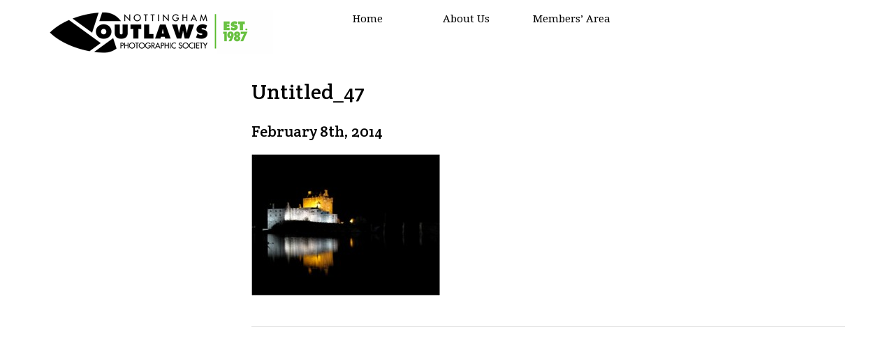

--- FILE ---
content_type: text/html; charset=UTF-8
request_url: https://nops.org.uk/2040/an-even-further-northern-adventure/untitled_47
body_size: 8416
content:

<!DOCTYPE html>

<html lang="en-GB" class="no-js" xmlns="http://www.w3.org/1999/xhtml" xmlns:fb="http://www.facebook.com/2008/fbml" xmlns:og="http://ogp.me/ns#">

<head><style>img.lazy{min-height:1px}</style><link href="https://nops.org.uk/wp-content/plugins/w3-total-cache/pub/js/lazyload.min.js" as="script">

	<link href='https://fonts.googleapis.com/css?family=Crete+Round|Droid+Serif' rel='stylesheet' type='text/css'>
	
	<meta charset="UTF-8" />
	

	<title>Untitled_47 | Nottingham Outlaws</title>
	
	<!-- Meta description and keywords Handled by All In One SEO plugin, don't add your own here just activate the plugin -->
	
    <meta property="og:url" content="https://nops.org.uk/2040/an-even-further-northern-adventure/untitled_47"/>
	
			<meta property="og:title" content="Untitled_47 | Nottingham Outlaws" />
		
		    <meta property="og:description" content="" />
	    <meta property="og:type" content="article" />
	    <meta property="og:image" content="https://nops.org.uk/wp-content/uploads/2014/02/Untitled_47-125x125.jpg" />
		
	<!--*******  link relationships:  ******-->
	<link rel="profile" href="https://gmpg.org/xfn/11" /><!--this link tag helps with microformat support-->
	<link rel="copyright" href="#copyright" /> 
	<link rel="icon" href="/favicon.ico" type="image/x-icon" />  
	<link rel="shortcut icon" href="/favicon.ico" type="image/x-icon" />
	<link rel="alternate" type="application/rss+xml" title="Nottingham Outlaws RSS Feed" href="https://nops.org.uk/feed" />
	<link rel="pingback" href="https://nops.org.uk/xmlrpc.php" />
	<link rel="apple-touch-icon" href="/images/custom_icon.png"/><!-- 114x114 icon for iphones and ipads -->

	<!--*******  CSS:  ******-->
	<link rel='stylesheet' type='text/css' href="https://nops.org.uk/wp-content/themes/Outlaws2012/css/reset.css" media="all" />
	<link rel="stylesheet/less" href="https://nops.org.uk/wp-content/themes/Outlaws2012/css/site.less?12348" media="all" />
	<script type="text/JavaScript" src="https://nops.org.uk/wp-content/themes/Outlaws2012/js/less-1.3.0.min.js"></script>

	<!--BEGIN: IE Specific Stylesheets-->
	<!--[if IE]><link rel="stylesheet" href="https://nops.org.uk/wp-content/themes/Outlaws2012/css/ie.css" media="screen" /><![endif]-->
	<!--[if IE 8]><link rel="stylesheet" href="https://nops.org.uk/wp-content/themes/Outlaws2012/css/ie8.css" media="screen" /><![endif]-->
	<!--[if IE 7]><link rel="stylesheet" href="https://nops.org.uk/wp-content/themes/Outlaws2012/css/ie7.css" media="screen" /><![endif]-->
	<!--[if lt IE 7]><link rel="stylesheet" href="https://nops.org.uk/wp-content/themes/Outlaws2012/css/ie6.css" media="screen" /><![endif]-->
	<!--END: IE Specific Stylesheets-->

	
	<meta name="viewport" content="width=device-width, initial-scale=1.0"/> 

	
		<link rel="prefetch" href="/" />
	
	<!--wp_head hook for Plugins-->
	<meta name='robots' content='max-image-preview:large' />
	<style>img:is([sizes="auto" i], [sizes^="auto," i]) { contain-intrinsic-size: 3000px 1500px }</style>
	<script id="cookieyes" type="text/javascript" src="https://cdn-cookieyes.com/client_data/5605afd13484cb36f4f6da1538353dbe/script.js"></script><link rel='dns-prefetch' href='//ajax.googleapis.com' />
<script type="text/javascript">
/* <![CDATA[ */
window._wpemojiSettings = {"baseUrl":"https:\/\/s.w.org\/images\/core\/emoji\/16.0.1\/72x72\/","ext":".png","svgUrl":"https:\/\/s.w.org\/images\/core\/emoji\/16.0.1\/svg\/","svgExt":".svg","source":{"concatemoji":"https:\/\/nops.org.uk\/wp-includes\/js\/wp-emoji-release.min.js?ver=6.8.3"}};
/*! This file is auto-generated */
!function(s,n){var o,i,e;function c(e){try{var t={supportTests:e,timestamp:(new Date).valueOf()};sessionStorage.setItem(o,JSON.stringify(t))}catch(e){}}function p(e,t,n){e.clearRect(0,0,e.canvas.width,e.canvas.height),e.fillText(t,0,0);var t=new Uint32Array(e.getImageData(0,0,e.canvas.width,e.canvas.height).data),a=(e.clearRect(0,0,e.canvas.width,e.canvas.height),e.fillText(n,0,0),new Uint32Array(e.getImageData(0,0,e.canvas.width,e.canvas.height).data));return t.every(function(e,t){return e===a[t]})}function u(e,t){e.clearRect(0,0,e.canvas.width,e.canvas.height),e.fillText(t,0,0);for(var n=e.getImageData(16,16,1,1),a=0;a<n.data.length;a++)if(0!==n.data[a])return!1;return!0}function f(e,t,n,a){switch(t){case"flag":return n(e,"\ud83c\udff3\ufe0f\u200d\u26a7\ufe0f","\ud83c\udff3\ufe0f\u200b\u26a7\ufe0f")?!1:!n(e,"\ud83c\udde8\ud83c\uddf6","\ud83c\udde8\u200b\ud83c\uddf6")&&!n(e,"\ud83c\udff4\udb40\udc67\udb40\udc62\udb40\udc65\udb40\udc6e\udb40\udc67\udb40\udc7f","\ud83c\udff4\u200b\udb40\udc67\u200b\udb40\udc62\u200b\udb40\udc65\u200b\udb40\udc6e\u200b\udb40\udc67\u200b\udb40\udc7f");case"emoji":return!a(e,"\ud83e\udedf")}return!1}function g(e,t,n,a){var r="undefined"!=typeof WorkerGlobalScope&&self instanceof WorkerGlobalScope?new OffscreenCanvas(300,150):s.createElement("canvas"),o=r.getContext("2d",{willReadFrequently:!0}),i=(o.textBaseline="top",o.font="600 32px Arial",{});return e.forEach(function(e){i[e]=t(o,e,n,a)}),i}function t(e){var t=s.createElement("script");t.src=e,t.defer=!0,s.head.appendChild(t)}"undefined"!=typeof Promise&&(o="wpEmojiSettingsSupports",i=["flag","emoji"],n.supports={everything:!0,everythingExceptFlag:!0},e=new Promise(function(e){s.addEventListener("DOMContentLoaded",e,{once:!0})}),new Promise(function(t){var n=function(){try{var e=JSON.parse(sessionStorage.getItem(o));if("object"==typeof e&&"number"==typeof e.timestamp&&(new Date).valueOf()<e.timestamp+604800&&"object"==typeof e.supportTests)return e.supportTests}catch(e){}return null}();if(!n){if("undefined"!=typeof Worker&&"undefined"!=typeof OffscreenCanvas&&"undefined"!=typeof URL&&URL.createObjectURL&&"undefined"!=typeof Blob)try{var e="postMessage("+g.toString()+"("+[JSON.stringify(i),f.toString(),p.toString(),u.toString()].join(",")+"));",a=new Blob([e],{type:"text/javascript"}),r=new Worker(URL.createObjectURL(a),{name:"wpTestEmojiSupports"});return void(r.onmessage=function(e){c(n=e.data),r.terminate(),t(n)})}catch(e){}c(n=g(i,f,p,u))}t(n)}).then(function(e){for(var t in e)n.supports[t]=e[t],n.supports.everything=n.supports.everything&&n.supports[t],"flag"!==t&&(n.supports.everythingExceptFlag=n.supports.everythingExceptFlag&&n.supports[t]);n.supports.everythingExceptFlag=n.supports.everythingExceptFlag&&!n.supports.flag,n.DOMReady=!1,n.readyCallback=function(){n.DOMReady=!0}}).then(function(){return e}).then(function(){var e;n.supports.everything||(n.readyCallback(),(e=n.source||{}).concatemoji?t(e.concatemoji):e.wpemoji&&e.twemoji&&(t(e.twemoji),t(e.wpemoji)))}))}((window,document),window._wpemojiSettings);
/* ]]> */
</script>
<style id='wp-emoji-styles-inline-css' type='text/css'>

	img.wp-smiley, img.emoji {
		display: inline !important;
		border: none !important;
		box-shadow: none !important;
		height: 1em !important;
		width: 1em !important;
		margin: 0 0.07em !important;
		vertical-align: -0.1em !important;
		background: none !important;
		padding: 0 !important;
	}
</style>
<link rel='stylesheet' id='wp-block-library-css' href='https://nops.org.uk/wp-includes/css/dist/block-library/style.min.css?ver=6.8.3' type='text/css' media='all' />
<style id='classic-theme-styles-inline-css' type='text/css'>
/*! This file is auto-generated */
.wp-block-button__link{color:#fff;background-color:#32373c;border-radius:9999px;box-shadow:none;text-decoration:none;padding:calc(.667em + 2px) calc(1.333em + 2px);font-size:1.125em}.wp-block-file__button{background:#32373c;color:#fff;text-decoration:none}
</style>
<link rel='stylesheet' id='f1rehead-slideshow-block-css' href='https://nops.org.uk/wp-content/plugins/slideshow-se/block/style-index.css?ver=1744350357' type='text/css' media='all' />
<style id='global-styles-inline-css' type='text/css'>
:root{--wp--preset--aspect-ratio--square: 1;--wp--preset--aspect-ratio--4-3: 4/3;--wp--preset--aspect-ratio--3-4: 3/4;--wp--preset--aspect-ratio--3-2: 3/2;--wp--preset--aspect-ratio--2-3: 2/3;--wp--preset--aspect-ratio--16-9: 16/9;--wp--preset--aspect-ratio--9-16: 9/16;--wp--preset--color--black: #000000;--wp--preset--color--cyan-bluish-gray: #abb8c3;--wp--preset--color--white: #ffffff;--wp--preset--color--pale-pink: #f78da7;--wp--preset--color--vivid-red: #cf2e2e;--wp--preset--color--luminous-vivid-orange: #ff6900;--wp--preset--color--luminous-vivid-amber: #fcb900;--wp--preset--color--light-green-cyan: #7bdcb5;--wp--preset--color--vivid-green-cyan: #00d084;--wp--preset--color--pale-cyan-blue: #8ed1fc;--wp--preset--color--vivid-cyan-blue: #0693e3;--wp--preset--color--vivid-purple: #9b51e0;--wp--preset--gradient--vivid-cyan-blue-to-vivid-purple: linear-gradient(135deg,rgba(6,147,227,1) 0%,rgb(155,81,224) 100%);--wp--preset--gradient--light-green-cyan-to-vivid-green-cyan: linear-gradient(135deg,rgb(122,220,180) 0%,rgb(0,208,130) 100%);--wp--preset--gradient--luminous-vivid-amber-to-luminous-vivid-orange: linear-gradient(135deg,rgba(252,185,0,1) 0%,rgba(255,105,0,1) 100%);--wp--preset--gradient--luminous-vivid-orange-to-vivid-red: linear-gradient(135deg,rgba(255,105,0,1) 0%,rgb(207,46,46) 100%);--wp--preset--gradient--very-light-gray-to-cyan-bluish-gray: linear-gradient(135deg,rgb(238,238,238) 0%,rgb(169,184,195) 100%);--wp--preset--gradient--cool-to-warm-spectrum: linear-gradient(135deg,rgb(74,234,220) 0%,rgb(151,120,209) 20%,rgb(207,42,186) 40%,rgb(238,44,130) 60%,rgb(251,105,98) 80%,rgb(254,248,76) 100%);--wp--preset--gradient--blush-light-purple: linear-gradient(135deg,rgb(255,206,236) 0%,rgb(152,150,240) 100%);--wp--preset--gradient--blush-bordeaux: linear-gradient(135deg,rgb(254,205,165) 0%,rgb(254,45,45) 50%,rgb(107,0,62) 100%);--wp--preset--gradient--luminous-dusk: linear-gradient(135deg,rgb(255,203,112) 0%,rgb(199,81,192) 50%,rgb(65,88,208) 100%);--wp--preset--gradient--pale-ocean: linear-gradient(135deg,rgb(255,245,203) 0%,rgb(182,227,212) 50%,rgb(51,167,181) 100%);--wp--preset--gradient--electric-grass: linear-gradient(135deg,rgb(202,248,128) 0%,rgb(113,206,126) 100%);--wp--preset--gradient--midnight: linear-gradient(135deg,rgb(2,3,129) 0%,rgb(40,116,252) 100%);--wp--preset--font-size--small: 13px;--wp--preset--font-size--medium: 20px;--wp--preset--font-size--large: 36px;--wp--preset--font-size--x-large: 42px;--wp--preset--spacing--20: 0.44rem;--wp--preset--spacing--30: 0.67rem;--wp--preset--spacing--40: 1rem;--wp--preset--spacing--50: 1.5rem;--wp--preset--spacing--60: 2.25rem;--wp--preset--spacing--70: 3.38rem;--wp--preset--spacing--80: 5.06rem;--wp--preset--shadow--natural: 6px 6px 9px rgba(0, 0, 0, 0.2);--wp--preset--shadow--deep: 12px 12px 50px rgba(0, 0, 0, 0.4);--wp--preset--shadow--sharp: 6px 6px 0px rgba(0, 0, 0, 0.2);--wp--preset--shadow--outlined: 6px 6px 0px -3px rgba(255, 255, 255, 1), 6px 6px rgba(0, 0, 0, 1);--wp--preset--shadow--crisp: 6px 6px 0px rgba(0, 0, 0, 1);}:where(.is-layout-flex){gap: 0.5em;}:where(.is-layout-grid){gap: 0.5em;}body .is-layout-flex{display: flex;}.is-layout-flex{flex-wrap: wrap;align-items: center;}.is-layout-flex > :is(*, div){margin: 0;}body .is-layout-grid{display: grid;}.is-layout-grid > :is(*, div){margin: 0;}:where(.wp-block-columns.is-layout-flex){gap: 2em;}:where(.wp-block-columns.is-layout-grid){gap: 2em;}:where(.wp-block-post-template.is-layout-flex){gap: 1.25em;}:where(.wp-block-post-template.is-layout-grid){gap: 1.25em;}.has-black-color{color: var(--wp--preset--color--black) !important;}.has-cyan-bluish-gray-color{color: var(--wp--preset--color--cyan-bluish-gray) !important;}.has-white-color{color: var(--wp--preset--color--white) !important;}.has-pale-pink-color{color: var(--wp--preset--color--pale-pink) !important;}.has-vivid-red-color{color: var(--wp--preset--color--vivid-red) !important;}.has-luminous-vivid-orange-color{color: var(--wp--preset--color--luminous-vivid-orange) !important;}.has-luminous-vivid-amber-color{color: var(--wp--preset--color--luminous-vivid-amber) !important;}.has-light-green-cyan-color{color: var(--wp--preset--color--light-green-cyan) !important;}.has-vivid-green-cyan-color{color: var(--wp--preset--color--vivid-green-cyan) !important;}.has-pale-cyan-blue-color{color: var(--wp--preset--color--pale-cyan-blue) !important;}.has-vivid-cyan-blue-color{color: var(--wp--preset--color--vivid-cyan-blue) !important;}.has-vivid-purple-color{color: var(--wp--preset--color--vivid-purple) !important;}.has-black-background-color{background-color: var(--wp--preset--color--black) !important;}.has-cyan-bluish-gray-background-color{background-color: var(--wp--preset--color--cyan-bluish-gray) !important;}.has-white-background-color{background-color: var(--wp--preset--color--white) !important;}.has-pale-pink-background-color{background-color: var(--wp--preset--color--pale-pink) !important;}.has-vivid-red-background-color{background-color: var(--wp--preset--color--vivid-red) !important;}.has-luminous-vivid-orange-background-color{background-color: var(--wp--preset--color--luminous-vivid-orange) !important;}.has-luminous-vivid-amber-background-color{background-color: var(--wp--preset--color--luminous-vivid-amber) !important;}.has-light-green-cyan-background-color{background-color: var(--wp--preset--color--light-green-cyan) !important;}.has-vivid-green-cyan-background-color{background-color: var(--wp--preset--color--vivid-green-cyan) !important;}.has-pale-cyan-blue-background-color{background-color: var(--wp--preset--color--pale-cyan-blue) !important;}.has-vivid-cyan-blue-background-color{background-color: var(--wp--preset--color--vivid-cyan-blue) !important;}.has-vivid-purple-background-color{background-color: var(--wp--preset--color--vivid-purple) !important;}.has-black-border-color{border-color: var(--wp--preset--color--black) !important;}.has-cyan-bluish-gray-border-color{border-color: var(--wp--preset--color--cyan-bluish-gray) !important;}.has-white-border-color{border-color: var(--wp--preset--color--white) !important;}.has-pale-pink-border-color{border-color: var(--wp--preset--color--pale-pink) !important;}.has-vivid-red-border-color{border-color: var(--wp--preset--color--vivid-red) !important;}.has-luminous-vivid-orange-border-color{border-color: var(--wp--preset--color--luminous-vivid-orange) !important;}.has-luminous-vivid-amber-border-color{border-color: var(--wp--preset--color--luminous-vivid-amber) !important;}.has-light-green-cyan-border-color{border-color: var(--wp--preset--color--light-green-cyan) !important;}.has-vivid-green-cyan-border-color{border-color: var(--wp--preset--color--vivid-green-cyan) !important;}.has-pale-cyan-blue-border-color{border-color: var(--wp--preset--color--pale-cyan-blue) !important;}.has-vivid-cyan-blue-border-color{border-color: var(--wp--preset--color--vivid-cyan-blue) !important;}.has-vivid-purple-border-color{border-color: var(--wp--preset--color--vivid-purple) !important;}.has-vivid-cyan-blue-to-vivid-purple-gradient-background{background: var(--wp--preset--gradient--vivid-cyan-blue-to-vivid-purple) !important;}.has-light-green-cyan-to-vivid-green-cyan-gradient-background{background: var(--wp--preset--gradient--light-green-cyan-to-vivid-green-cyan) !important;}.has-luminous-vivid-amber-to-luminous-vivid-orange-gradient-background{background: var(--wp--preset--gradient--luminous-vivid-amber-to-luminous-vivid-orange) !important;}.has-luminous-vivid-orange-to-vivid-red-gradient-background{background: var(--wp--preset--gradient--luminous-vivid-orange-to-vivid-red) !important;}.has-very-light-gray-to-cyan-bluish-gray-gradient-background{background: var(--wp--preset--gradient--very-light-gray-to-cyan-bluish-gray) !important;}.has-cool-to-warm-spectrum-gradient-background{background: var(--wp--preset--gradient--cool-to-warm-spectrum) !important;}.has-blush-light-purple-gradient-background{background: var(--wp--preset--gradient--blush-light-purple) !important;}.has-blush-bordeaux-gradient-background{background: var(--wp--preset--gradient--blush-bordeaux) !important;}.has-luminous-dusk-gradient-background{background: var(--wp--preset--gradient--luminous-dusk) !important;}.has-pale-ocean-gradient-background{background: var(--wp--preset--gradient--pale-ocean) !important;}.has-electric-grass-gradient-background{background: var(--wp--preset--gradient--electric-grass) !important;}.has-midnight-gradient-background{background: var(--wp--preset--gradient--midnight) !important;}.has-small-font-size{font-size: var(--wp--preset--font-size--small) !important;}.has-medium-font-size{font-size: var(--wp--preset--font-size--medium) !important;}.has-large-font-size{font-size: var(--wp--preset--font-size--large) !important;}.has-x-large-font-size{font-size: var(--wp--preset--font-size--x-large) !important;}
:where(.wp-block-post-template.is-layout-flex){gap: 1.25em;}:where(.wp-block-post-template.is-layout-grid){gap: 1.25em;}
:where(.wp-block-columns.is-layout-flex){gap: 2em;}:where(.wp-block-columns.is-layout-grid){gap: 2em;}
:root :where(.wp-block-pullquote){font-size: 1.5em;line-height: 1.6;}
</style>
<link rel='stylesheet' id='contact-form-7-css' href='https://nops.org.uk/wp-content/plugins/contact-form-7/includes/css/styles.css?ver=6.1.3' type='text/css' media='all' />
<link rel='stylesheet' id='slideshow-jquery-image-gallery-stylesheet_functional-css' href='https://nops.org.uk/wp-content/plugins/slideshow-se/style/SlideshowSEPlugin/functional.css?ver=2.5.20' type='text/css' media='all' />
<link rel='stylesheet' id='slideshow-jquery-image-gallery-ajax-stylesheet_style-light-css' href='https://nops.org.uk/wp-admin/admin-ajax.php?action=slideshow_jquery_image_gallery_load_stylesheet&#038;style=style-light&#038;ver=2.5.20' type='text/css' media='all' />
<link rel='stylesheet' id='slideshow-jquery-image-gallery-ajax-stylesheet_style-dark-css' href='https://nops.org.uk/wp-admin/admin-ajax.php?action=slideshow_jquery_image_gallery_load_stylesheet&#038;style=style-dark&#038;ver=2.5.20' type='text/css' media='all' />
<link rel='stylesheet' id='wep-theme1-css' href='https://nops.org.uk/wp-content/plugins/webemailprotector/css/webemailprotector_emailstyle.css?ver=6.8.3' type='text/css' media='all' />
<link rel='stylesheet' id='wep-theme2-css' href='https://nops.org.uk/wp-content/plugins/webemailprotector/css/webemailprotector_youremailstyle.css?ver=6.8.3' type='text/css' media='all' />
<link rel='stylesheet' id='simcal-qtip-css' href='https://nops.org.uk/wp-content/plugins/google-calendar-events/assets/generated/vendor/jquery.qtip.min.css?ver=3.5.9' type='text/css' media='all' />
<link rel='stylesheet' id='simcal-default-calendar-grid-css' href='https://nops.org.uk/wp-content/plugins/google-calendar-events/assets/generated/default-calendar-grid.min.css?ver=3.5.9' type='text/css' media='all' />
<link rel='stylesheet' id='simcal-default-calendar-list-css' href='https://nops.org.uk/wp-content/plugins/google-calendar-events/assets/generated/default-calendar-list.min.css?ver=3.5.9' type='text/css' media='all' />
<script type="text/javascript" src="https://ajax.googleapis.com/ajax/libs/jquery/1.7.1/jquery.min.js?ver=6.8.3" id="jquery-js"></script>
<link rel="https://api.w.org/" href="https://nops.org.uk/wp-json/" /><link rel="alternate" title="JSON" type="application/json" href="https://nops.org.uk/wp-json/wp/v2/media/2103" /><link rel='shortlink' href='https://nops.org.uk/?p=2103' />
<link rel="alternate" title="oEmbed (JSON)" type="application/json+oembed" href="https://nops.org.uk/wp-json/oembed/1.0/embed?url=https%3A%2F%2Fnops.org.uk%2F2040%2Fan-even-further-northern-adventure%2Funtitled_47" />
<link rel="alternate" title="oEmbed (XML)" type="text/xml+oembed" href="https://nops.org.uk/wp-json/oembed/1.0/embed?url=https%3A%2F%2Fnops.org.uk%2F2040%2Fan-even-further-northern-adventure%2Funtitled_47&#038;format=xml" />
<link rel="icon" href="https://nops.org.uk/wp-content/uploads/2023/11/cropped-outlaws_logo-1-32x32.jpg" sizes="32x32" />
<link rel="icon" href="https://nops.org.uk/wp-content/uploads/2023/11/cropped-outlaws_logo-1-192x192.jpg" sizes="192x192" />
<link rel="apple-touch-icon" href="https://nops.org.uk/wp-content/uploads/2023/11/cropped-outlaws_logo-1-180x180.jpg" />
<meta name="msapplication-TileImage" content="https://nops.org.uk/wp-content/uploads/2023/11/cropped-outlaws_logo-1-270x270.jpg" />
	
	<!-- CR - load theme js here -->
	<script type="text/JavaScript" src="https://nops.org.uk/wp-content/themes/Outlaws2012/js/jquery.tweet.js"></script>
	
	<script type="text/JavaScript" src="https://nops.org.uk/wp-content/themes/Outlaws2012/js/flickrshow-7.2.min.js"></script>
	<script type="text/JavaScript" src="https://nops.org.uk/wp-content/themes/Outlaws2012/js/jquery.cycle.all.js"></script>	
	
	<!--functions.js ~ keep this after wp_head()-->
	<script type="text/JavaScript" src="https://nops.org.uk/wp-content/themes/Outlaws2012/js/functions.js?124"></script>
	
	<!--[if lt IE 9]>
		<script src="//html5shiv.googlecode.com/svn/trunk/html5.js"></script>
	<![endif]-->

	<!--BEGIN: Google Analytics ~ for more info on why this is here and not at the end of the document read: http://code.google.com/apis/analytics/docs/tracking/asyncTracking.html-->
			<!--END: Google Analytics -->
		
</head>

<!--we prefer this method to class="attachment wp-singular attachment-template-default single single-attachment postid-2103 attachmentid-2103 attachment-jpeg wp-theme-Outlaws2012 metaslider-plugin" it will give you the page's parent and slug as id and class -->
<body data-rsssl=1 id="an-even-further-northern-adventure" class="untitled_47">

<!--[if lte IE 7]> <div style=' clear: both; height: 59px; padding:0 0 0 15px; position: relative;'> <a href="http://windows.microsoft.com/en-US/internet-explorer/products/ie/home?ocid=ie6_countdown_bannercode"><img class="lazy" src="data:image/svg+xml,%3Csvg%20xmlns='http://www.w3.org/2000/svg'%20viewBox='0%200%20820%2042'%3E%3C/svg%3E" data-src="https://storage.ie6countdown.com/assets/100/images/banners/warning_bar_0000_us.jpg" border="0" height="42" width="820" alt="You are using an outdated browser. For a faster, safer browsing experience, upgrade for free today." /></a></div> <![endif]-->

<!--div id="preloader"></div-->

<!--BEGIN: page~wrapper-->
<div id="page-wrapper">

	<header id="site-header" role="banner"  class="site_row">
		<div class="site_wrapper">
			<div class="col_row">
				<div class="col span-3 header_logo">
					<a href="/" title="Nottingham Outlaws Photographic Society">
					<img class="lazy" src="data:image/svg+xml,%3Csvg%20xmlns='http://www.w3.org/2000/svg'%20viewBox='0%200%201%201'%3E%3C/svg%3E" data-src="https://nops.org.uk/wp-content/themes/Outlaws2012/images/outlaws_logo.png?v=2"/>	
					</a>
				</div>
				<nav id="main nav" class="site_nav col span-3" role="navigation">
					<div class="menu-main-nav-container"><ul id="menu-main-nav" class="menu"><li id="menu-item-3471" class="menu-item menu-item-type-custom menu-item-object-custom menu-item-3471"><a href="https://www.nops.org.uk">Home</a></li>
<li id="menu-item-6" class="menu-item menu-item-type-post_type menu-item-object-page menu-item-6"><a href="https://nops.org.uk/about">About Us</a></li>
<li id="menu-item-96" class="menu-item menu-item-type-post_type menu-item-object-page menu-item-96"><a href="https://nops.org.uk/members-area">Members&#8217; Area</a></li>
</ul></div>				</nav>




					</div>
				</div>
			</div>
		</div>
	</header>

<div id="content" class="site_wrapper">
<div class="col_row">

<div class="col span-2">
	<!--BEGIN: sidebarLeft-->
<aside id="sidebar-left" role="complementary">
		
			
	<!--WP Hook for plugins-->
		
</aside>
<!--END: SidebarLeft--></div>




	<div class="col span-6">

							
				<!--BEGIN: Single Post-->
				<article class="post-2103 attachment type-attachment status-inherit hentry" id="post-2103">
							
					<header>
						<h1>Untitled_47</h1>	
						<h2><time datetime="2014-02-08T20:48:10+00:00" pubdate="pubdate">February 8th, 2014</time></h2>
					</header>
					
					<div class="col_row">

						<div class="col span-6">
					
							
						

										
						<p class="attachment"><a href='https://nops.org.uk/wp-content/uploads/2014/02/Untitled_47.jpg'><img fetchpriority="high" decoding="async" width="270" height="203" src="data:image/svg+xml,%3Csvg%20xmlns='http://www.w3.org/2000/svg'%20viewBox='0%200%20270%20203'%3E%3C/svg%3E" data-src="https://nops.org.uk/wp-content/uploads/2014/02/Untitled_47-270x203.jpg" class="attachment-medium size-medium lazy" alt="" data-srcset="https://nops.org.uk/wp-content/uploads/2014/02/Untitled_47-270x203.jpg 270w, https://nops.org.uk/wp-content/uploads/2014/02/Untitled_47-300x225.jpg 300w, https://nops.org.uk/wp-content/uploads/2014/02/Untitled_47.jpg 396w" data-sizes="(max-width: 270px) 100vw, 270px" /></a></p>
					
						</div>
					</div>

					<div class="col_row">
						<div class="col span-6">
							
<section id="comments" class="comments_wrapper">

 
 

</section><!-- #comments -->						</div>
					</div>

				</article>
				<!--END: Single Post-->

				</div>
	<!--END: Content-->



</div>
</div>

<!--END: Footer Section-->

<!--simulates canvas elements in IE-->
<!--[if lt IE 9]><script type="text/javascript" src="https://nops.org.uk/wp-content/themes/Outlaws2012/js/excanvas.js"></script><![endif]-->

<!--END: page~wrapper-->
</div>

<!--BEGIN: Footer Section-->
<footer id="footer" class="site_row">
	<div class="site_wrapper">
		<div class="footer_contact">
			<p style="float:right;text-align:right;">All contents copyright &copy; 2026 <strong>Nottingham Outlaws Photographic Society</strong><br/>
				All photographs copyright of their respective owners<br/>Do not reproduce without permission<br/><br/>
				<a href="https://nops.org.uk/privacy-policy">Privacy Policy</a> - <a href="https://nops.org.uk/cookie-policy">Cookie Policy</a><br/><br/>
				<a class="expand_toggle">Credits</a><br/>
				<span class="toggle_content">
					Thankyous to the following:<br/>
					<a target="_blank" href="http://github.com/cloudhead/less.js">LESS</a><br/>
					<a target="_blank" href="http://wordpress.org">WordPress</a><br/>
					<a target="_blank" href="http://html5.mimoymima.com">HTML5 WordPress Shell</a><br/>
					<a target="_blank" href="http://modernizr.com/">Modernizr</a><br/>
					<a target="_blank" href="http://selectivizr.com/">Selectivizr</a>
				</span>
			</p>
			 <p><strong>Nottingham Outlaws Photographic Society</strong><br/>
			 	St James Church<br/>
			 	Marshall Hill Dr, Mapperley, Nottingham NG3 6FY<br />
				<a href="mailto:info@nops.org.uk">info@nops.org.uk</a>
			 </p>
			 	<div class="clear"></div>
		 </div>
	</div>
	<div class="clear"></div>

	<!-- wp_footer hook for Plugins -->
	<script type="speculationrules">
{"prefetch":[{"source":"document","where":{"and":[{"href_matches":"\/*"},{"not":{"href_matches":["\/wp-*.php","\/wp-admin\/*","\/wp-content\/uploads\/*","\/wp-content\/*","\/wp-content\/plugins\/*","\/wp-content\/themes\/Outlaws2012\/*","\/*\\?(.+)"]}},{"not":{"selector_matches":"a[rel~=\"nofollow\"]"}},{"not":{"selector_matches":".no-prefetch, .no-prefetch a"}}]},"eagerness":"conservative"}]}
</script>
<script type="text/javascript" src="https://nops.org.uk/wp-includes/js/dist/hooks.min.js?ver=4d63a3d491d11ffd8ac6" id="wp-hooks-js"></script>
<script type="text/javascript" src="https://nops.org.uk/wp-includes/js/dist/i18n.min.js?ver=5e580eb46a90c2b997e6" id="wp-i18n-js"></script>
<script type="text/javascript" id="wp-i18n-js-after">
/* <![CDATA[ */
wp.i18n.setLocaleData( { 'text direction\u0004ltr': [ 'ltr' ] } );
/* ]]> */
</script>
<script type="text/javascript" src="https://nops.org.uk/wp-content/plugins/contact-form-7/includes/swv/js/index.js?ver=6.1.3" id="swv-js"></script>
<script type="text/javascript" id="contact-form-7-js-translations">
/* <![CDATA[ */
( function( domain, translations ) {
	var localeData = translations.locale_data[ domain ] || translations.locale_data.messages;
	localeData[""].domain = domain;
	wp.i18n.setLocaleData( localeData, domain );
} )( "contact-form-7", {"translation-revision-date":"2024-05-21 11:58:24+0000","generator":"GlotPress\/4.0.1","domain":"messages","locale_data":{"messages":{"":{"domain":"messages","plural-forms":"nplurals=2; plural=n != 1;","lang":"en_GB"},"Error:":["Error:"]}},"comment":{"reference":"includes\/js\/index.js"}} );
/* ]]> */
</script>
<script type="text/javascript" id="contact-form-7-js-before">
/* <![CDATA[ */
var wpcf7 = {
    "api": {
        "root": "https:\/\/nops.org.uk\/wp-json\/",
        "namespace": "contact-form-7\/v1"
    },
    "cached": 1
};
/* ]]> */
</script>
<script type="text/javascript" src="https://nops.org.uk/wp-content/plugins/contact-form-7/includes/js/index.js?ver=6.1.3" id="contact-form-7-js"></script>
<script type="text/javascript" src="https://nops.org.uk/wp-content/plugins/google-calendar-events/assets/generated/vendor/jquery.qtip.min.js?ver=3.5.9" id="simcal-qtip-js"></script>
<script type="text/javascript" id="simcal-default-calendar-js-extra">
/* <![CDATA[ */
var simcal_default_calendar = {"ajax_url":"\/wp-admin\/admin-ajax.php","nonce":"716ab77f7d","locale":"en_GB","text_dir":"ltr","months":{"full":["January","February","March","April","May","June","July","August","September","October","November","December"],"short":["Jan","Feb","Mar","Apr","May","Jun","Jul","Aug","Sep","Oct","Nov","Dec"]},"days":{"full":["Sunday","Monday","Tuesday","Wednesday","Thursday","Friday","Saturday"],"short":["Sun","Mon","Tue","Wed","Thu","Fri","Sat"]},"meridiem":{"AM":"AM","am":"am","PM":"PM","pm":"pm"}};
/* ]]> */
</script>
<script type="text/javascript" src="https://nops.org.uk/wp-content/plugins/google-calendar-events/assets/generated/default-calendar.min.js?ver=3.5.9" id="simcal-default-calendar-js"></script>
<script type="text/javascript" src="https://nops.org.uk/wp-content/plugins/google-calendar-events/assets/generated/vendor/imagesloaded.pkgd.min.js?ver=3.5.9" id="simplecalendar-imagesloaded-js"></script>
<script type="text/javascript" src="https://www.webemailprotector.com/cgi-bin/emo.js?ver=22443" id="webemailprotector_headerscripts-js"></script>

</footer>

<script type="text/javascript">

  var _gaq = _gaq || [];
  _gaq.push(['_setAccount', 'UA-5834763-4']);
  _gaq.push(['_trackPageview']);

  (function() {
    var ga = document.createElement('script'); ga.type = 'text/javascript'; ga.async = true;
    ga.src = ('https:' == document.location.protocol ? 'https://ssl' : 'http://www') + '.google-analytics.com/ga.js';
    var s = document.getElementsByTagName('script')[0]; s.parentNode.insertBefore(ga, s);
  })();

</script>

<script>window.w3tc_lazyload=1,window.lazyLoadOptions={elements_selector:".lazy",callback_loaded:function(t){var e;try{e=new CustomEvent("w3tc_lazyload_loaded",{detail:{e:t}})}catch(a){(e=document.createEvent("CustomEvent")).initCustomEvent("w3tc_lazyload_loaded",!1,!1,{e:t})}window.dispatchEvent(e)}}</script><script async src="https://nops.org.uk/wp-content/plugins/w3-total-cache/pub/js/lazyload.min.js"></script></body>
</html>
<!--
Performance optimized by W3 Total Cache. Learn more: https://www.boldgrid.com/w3-total-cache/?utm_source=w3tc&utm_medium=footer_comment&utm_campaign=free_plugin

Page Caching using Disk: Enhanced 
Lazy Loading

Served from: nops.org.uk @ 2026-01-16 19:11:54 by W3 Total Cache
-->

--- FILE ---
content_type: application/x-javascript; charset=utf-8
request_url: https://nops.org.uk/wp-content/themes/Outlaws2012/js/flickrshow-7.2.min.js
body_size: 2956
content:
/*
 *  @package    Flickrshow
 *  @subpackage Javascript
 *  @author     Ben Sekulowicz-Barclay
 *  @version    7.2
 *  
 *  Flickrshow is a Beseku thing licensed under a Creative Commons Attribution 3.0 
 *  Unported License. For more information visit http://www.flickrshow.co.uk.
 */

var flickrshow,__hasProp=Object.prototype.hasOwnProperty;flickrshow=function(j,i){var l,a;if(!this instanceof flickrshow)return new flickrshow(j,i);a=this;a.addEvent=function(b,d,e){if((b!=null?b.addEventListener:void 0)!=null)return b!=null?b.addEventListener(d,e,false):void 0;else if((b!=null?b.attachEvent:void 0)!=null){b["e"+d+e]=e;b[d+e]=function(){return b["e"+d+e](window.event)};return b!=null?b.attachEvent("on"+d,b[d+e]):void 0}};a.addUrl=function(){var b,d,e,f;d={api_key:"6cb7449543a9595800bc0c365223a4e8",extras:"url_s,url_m,url_z,url_l",format:"json",jsoncallback:"flickrshow_jsonp_"+a.constants.random,page:a.settings.page,per_page:a.settings.per_page};if(a.settings.licence!=null)d.license=a.settings.licence;if(a.settings.license!=null)d.license=a.settings.license;if(a.settings.gallery!=null){d.method="flickr.galleries.getPhotos";d.gallery_id=a.settings.gallery}else if(a.settings.group!=null){d.method="flickr.groups.pools.getPhotos";d.group_id=a.settings.group}else if(a.settings.set!=null){d.method="flickr.photosets.getPhotos";d.photoset_id=a.settings.set}else if(a.settings.person!=null){d.method="flickr.people.getPhotosOf";d.user_id=a.settings.person}else if(a.settings.tags!=null||a.settings.user!=null){d.method="flickr.photos.search";if(a.settings.tags!=null)d.tags=a.settings.tags;if(a.settings.user!=null)d.user_id=a.settings.user}else d.method="flickr.photos.getRecent";e="http://api.flickr.com/services/rest/?";for(b in d)if(__hasProp.call(d,b)){f=d[b];e+=b+"="+f+"&"}return e};a.animate=function(b,d,e,f,g){var h;a.constants.intervals[g]!=null&&window.clearInterval(a.constants.intervals[g]);h=function(){var c,k;c=Math.round(b.style[d].replace(/([a-zA-Z]{2})$/,""));k=Math.round(e-c);if(Math.abs(k)>1)return b.style[d]=Math.floor(c+k/2)+"px";else{b.style[d]=e+"px";return window.clearInterval(a.constants.intervals[g])}};a.constants.intervals[g]=window.setInterval(h,f/1.5)};a.onClickLeft=function(){if(a.constants.isLoading!==true){a.constants.imageCurrent=a.constants.imageCurrent-1<0?a.constants.imageTotal-1:a.constants.imageCurrent-1;a.animate(a.elements.images,"left","-"+a.constants.imageCurrent*a.elements.target.offsetWidth,a.constants.speed,"i");a.showTitle();typeof a.settings.onMove==="function"&&a.settings.onMove(a.elements.images.childNodes[a.constants.imageCurrent].childNodes[0])}};a.onClickPlay=function(){var b;if(a.constants.isPlaying===false){a.constants.isPlaying=true;a.elements.buttons.childNodes[2].style.backgroundImage="url("+a.constants.img_url+"static/images/is.png)";b=function(){return a.onClickRight()};a.constants.intervals.playing=window.setInterval(b,a.settings.interval);typeof a.settings.onPlay==="function"&&a.settings.onPlay()}else{a.constants.isPlaying=false;a.elements.buttons.childNodes[2].style.backgroundImage="url("+a.constants.img_url+"static/images/ip.png)";window.clearInterval(a.constants.intervals.playing);typeof a.settings.onPause==="function"&&a.settings.onPause(a.elements.images.childNodes[a.constants.imageCurrent].childNodes[0])}};a.onClickRight=function(){if(a.constants.isLoading!==true){a.constants.imageCurrent=a.constants.imageCurrent+2>a.constants.imageTotal?0:a.constants.imageCurrent+1;a.animate(a.elements.images,"left","-"+a.constants.imageCurrent*a.elements.target.offsetWidth,a.constants.speed,"i");a.showTitle();typeof a.settings.onMove==="function"&&a.settings.onMove(a.elements.images.childNodes[a.constants.imageCurrent].childNodes[0])}};a.onLoadImage=function(b){var d,e,f,g;e=b.srcElement||b.target;b=e.offsetHeight;d=e.offsetWidth;if(d>b){g=Math.ceil(a.elements.target.offsetWidth+a.elements.target.offsetHeight/100);f=Math.ceil(g/d*b)}else{f=Math.ceil(a.elements.target.offsetHeight+a.elements.target.offsetHeight/100);g=Math.ceil(f/b*d)}e.style.height=f+"px";e.style.left=Math.round((a.elements.target.offsetWidth-g)/2)+"px";e.style.position="absolute";e.style.top=Math.round((a.elements.target.offsetHeight-f)/2)+"px";e.style.width=g+"px";a.constants.imageLoaded+=1;b=Math.round(a.constants.imageLoaded/a.constants.imageTotal*240);a.animate(a.elements.loading.childNodes[0],"width",b<=36?36:b,"loading");if(a.constants.imageLoaded===a.constants.imageTotal){a.showTitle();a.elements.container.removeChild(a.elements.loading);a.elements.images.style.visibility="visible";a.constants.isLoading=false;a.settings.autoplay===true&&a.onClickPlay();typeof a.settings.onLoad==="function"&&a.settings.onLoad()}};a.onLoadJson=function(b){var d,e,f,g,h,c,k,o,m,n;a.elements.script.parentNode.removeChild(a.elements.script);if(b.photoset!=null){m=b.photoset.photo;h=0;for(k=m.length;h<k;h++){c=m[h];c.owner=b.photoset.owner}b.photos=b.photoset}if(b.stat!=null&&b.stat==="fail"||!b.photos)throw"Flickrshow: "+(b.message||"There was an unknown error with the data returned by Flickr");a.constants.imageTotal=b.photos.photo.length;n=b.photos.photo;h=0;for(o=n.length;h<o;h++){c=n[h];b=document.createElement("img");b.setAttribute("data-flickr-title",c.title);b.setAttribute("data-flickr-photo_id",c.id);b.setAttribute("data-flickr-owner",c.owner);b.setAttribute("rel",h);b.style.cursor="pointer";b.style.display="block";b.style.margin="0";b.style.padding="0";f=a.elements.target.offsetHeight*a.elements.target.offsetWidth;g=c.height_z*c.width_z;d=c.height_m*c.width_m;e=c.height_s*c.width_s;if(!c.url_m)c.url_m=c.url_s;if(!c.url_z)c.url_z=c.url_m;if(!c.url_l)c.url_l=c.url_z;b.src=f>g?c.url_l+"?"+a.constants.random:f>d?c.url_z+"?"+a.constants.random:f>e?c.url_m+"?"+a.constants.random:c.url_s+"?"+a.constants.random;c=document.createElement("li");c.style.left=h*a.elements.target.offsetWidth+"px";c.style.height=a.elements.target.offsetHeight+"px";c.style.margin="0";c.style.overflow="hidden";c.style.padding="0";c.style.position="absolute";c.style.top="0";c.style.width=a.elements.target.offsetWidth+"px";c.appendChild(b);a.elements.images.appendChild(c);a.addEvent(b,"load",a.onLoadImage)}};a.onLoadWindow=function(){a.elements.target=typeof a.elements.target==="string"?document.getElementById(a.elements.target):a.elements.target;a.elements.target.innerHTML='<div class="flickrshow-container" style="background:transparent;height:'+a.elements.target.offsetHeight+"px;margin:0;overflow:hidden;padding:0;position:relative;width:"+a.elements.target.offsetWidth+'px"><div class="flickrshow-loading" style="background:transparent url('+a.constants.img_url+'static/images/bg.png);border-radius:12px;height:24px;left:50%;margin:-12px 0 0 -120px;overflow:hidden;padding:0;position:absolute;top:50%;width:240px;-moz-border-radius:12px;-webkit-border-radius:12px"><div class="flickrshow-loading-bar" style="background:#000;border-radius:12px;height:24px;left:0;margin:0;padding:0;position:absolute;top:0;width:0;-moz-border-radius:12px;-webkit-border-radius:12px"></div></div><ul class="flickrshow-images" style="background:transparent;height:'+a.elements.target.offsetHeight+"px;left:0;list-style:none;margin:0;padding:0;position:absolute;top:0;visibility:hidden;width:"+a.elements.target.offsetWidth+'px"></ul><div class="flickrshow-buttons" style="background:transparent url('+a.constants.img_url+"static/images/bg.png);height:40px;margin:0;padding:0;position:absolute;top:"+a.elements.target.offsetHeight+"px;width:"+a.elements.target.offsetWidth+'px"><div class="flickrshow-buttons-left" style="background:#000 url('+a.constants.img_url+'static/images/il.png) 50% 50% no-repeat;border-radius:12px;cursor:pointer;height:24px;left:auto;margin:0;padding:0;position:absolute;right:40px;top:8px;width:24px;-moz-border-radius:12px;-webkit-border-radius:12px"></div><div class="flickrshow-buttons-right" style="background:#000 url('+a.constants.img_url+'static/images/ir.png) 50% 50% no-repeat;border-radius:12px;cursor:pointer;height:24px;left:auto;margin:0;padding:0;position:absolute;right:8px;top:8px;width:24px;-moz-border-radius:12px;-webkit-border-radius:12px"></div><div class="flickrshow-buttons-play" style="background:#000 url('+a.constants.img_url+'static/images/ip.png) 50% 50% no-repeat;border-radius:12px;cursor:pointer;height:24px;left:8px;margin:0;padding:0;position:absolute;right:auto;top:8px;width:24px;-moz-border-radius:12px;-webkit-border-radius:12px;"></div><p class="flickrshow-buttons-title" style="background:#000;border-radius:12px;color:#FFF;cursor:pointer;font:normal normal 600 11px/24px helvetica,arial,sans-serif;height:24px;left:40px;margin:0;overflow:hidden;padding:0;position:absolute;right:auto;text-align:center;text-shadow:none;text-transform:capitalize;top:8px;width:'+(a.elements.target.offsetWidth-112)+'px;-moz-border-radius:12px;-webkit-border-radius:12px">&nbsp</p></div></div>';a.elements.container=a.elements.target.childNodes[0];a.elements.buttons=a.elements.target.childNodes[0].childNodes[2];a.elements.images=a.elements.target.childNodes[0].childNodes[1];a.elements.loading=a.elements.target.childNodes[0].childNodes[0];if(false===a.settings.hide_buttons){a.addEvent(a.elements.images,"click",a.toggleButtons);a.addEvent(a.elements.container,"mouseover",a.showButtons);a.addEvent(a.elements.container,"mouseout",a.hideButtons);a.addEvent(a.elements.buttons.childNodes[0],"click",a.onClickLeft);a.addEvent(a.elements.buttons.childNodes[1],"click",a.onClickRight);a.addEvent(a.elements.buttons.childNodes[2],"click",a.onClickPlay);a.addEvent(a.elements.buttons.childNodes[3],"click",a.showFlickr)}window["flickrshow_jsonp_"+a.constants.random]=a.onLoadJson;a.elements.script=document.createElement("script");a.elements.script.async=true;a.elements.script.src=a.addUrl("flickrshow_jsonp_"+a.constants.random);(document.getElementsByTagName("head")[0]||document.getElementsByTagName("body")[0]).appendChild(a.elements.script)};a.hideButtons=function(){if(!(a.constants.isLoading===true||a.constants.isButtonsOpen===false)){a.constants.isButtonsOpen=false;a.animate(a.elements.buttons,"top",a.elements.target.offsetHeight,a.constants.speed,"buttons")}};a.showButtons=function(){if(!(a.constants.isLoading===true||a.constants.isButtonsOpen===true)){a.constants.isButtonsOpen=true;a.animate(a.elements.buttons,"top",a.elements.target.offsetHeight-40,a.constants.speed,"buttons")}};a.toggleButtons=function(){a.constants.isButtonsOpen===true?a.hideButtons():a.showButtons()};a.showFlickr=function(){var b;b=a.elements.images.childNodes[a.constants.imageCurrent].childNodes[0];if(b!=null)window.location="http://www.flickr.com/photos/"+b.getAttribute("data-flickr-owner")+"/"+b.getAttribute("data-flickr-photo_id")+"/"};a.showTitle=function(){var b;b=a.elements.images.childNodes[a.constants.imageCurrent].childNodes[0];if(b!=null)a.elements.buttons.childNodes[3].innerHTML=a.constants.imageCurrent+1+"/"+a.constants.imageTotal+" - "+b.getAttribute("data-flickr-title")};a.constants={img_url:"http://www.flickrshow.co.uk/",intervals:[],imageCurrent:0,imageLoaded:0,imageTotal:0,isButtonsOpen:false,isLoading:true,isPlaying:false,random:Math.floor(Math.random()*999999999999),speed:100};a.elements={buttons:null,button1:null,button2:null,button3:null,button4:null,container:null,images:null,loading:null,script:null,target:null};a.settings={autoplay:false,gallery:null,group:null,hide_buttons:false,interval:3000,license:"1,2,3,4,5,6,7",onLoad:null,onMove:null,onPlay:null,onPause:null,page:"1",person:null,per_page:"50",set:null,tags:null,user:null};a.elements.target=j;for(l in i)if(__hasProp.call(i,l)){j=i[l];a.settings[l]=j}if(i.flickr_group!=null)a.settings.group=i.flickr_group;if(i.flickr_photoset!=null)a.settings.set=i.flickr_photoset;if(i.flickr_tags!=null)a.settings.tags=i.flickr_tags;if(i.flickr_user!=null)a.settings.user=i.flickr_user;a.addEvent(window,"load",a.onLoadWindow);return{constants:a.constants,elements:a.elements,settings:a.settings,left:a.onClickLeft,right:a.onClickRight,play:a.onClickPlay}};if(window.jQuery!=null)window.jQuery.fn.flickrshow=function(j){return new flickrshow(window.jQuery(this)[0],j)};